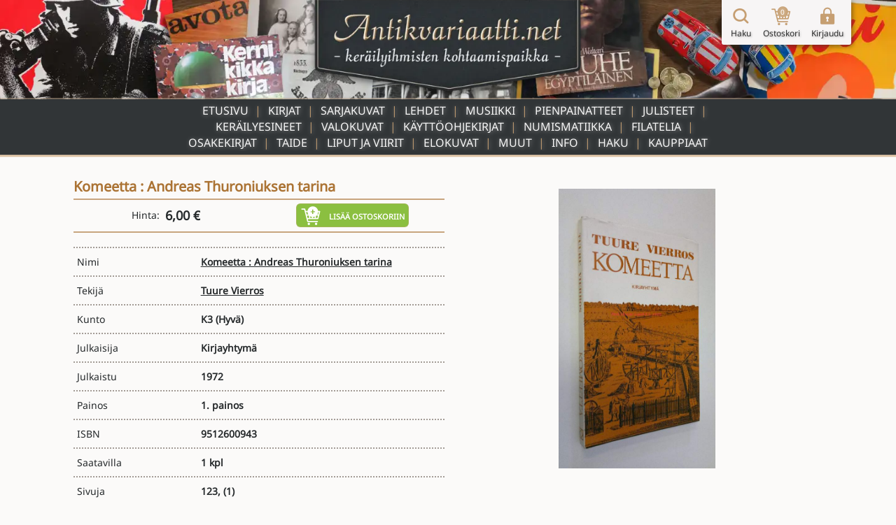

--- FILE ---
content_type: text/html; charset=UTF-8
request_url: https://www.antikvariaatti.net/tuotteet/1099251
body_size: 9631
content:

<!DOCTYPE html>
<html lang="fi">

<head>
    <meta charset="utf-8">
    <base href="/">
    <title>Komeetta : Andreas Thuroniuksen tarina - Tuure Vierros - Kunto: Hyvä - Antikvariaatti.net</title>
    <meta content="Tekijä: Tuure Vierros. 1. painos. Julkaisija: Kirjayhtymä. Julkaisuvuosi: 1972. ISBN: 9512600943. 123, (1) sivua. Nidonta: nidottu (pehmeäk.). Hinta: 6.00 €. Tuote on käytetty. Kunto: hyvä. Tarkempi kuntoluokka: K3+ ; Kansien reunoilla taittumaa (koska ohuehkot kannet sivuja leveämmät).
Kansipaperin kunto: jonkin verran kulumaa/pienoisia repeämiä. Saatavilla: 1 kpl. Tyyppi: kirjat. Kielet: Suomi. Myyjä: Finlandia Kirja Oy. Kategoriat: kaunokirjallisuus - kotimainen." name="description">
    <meta content="Komeetta : Andreas Thuroniuksen tarina - Tuure Vierros - Kunto: Hyvä - Antikvariaatti.net" property="og:title">
    <meta content="Tekijä: Tuure Vierros. 1. painos. Julkaisija: Kirjayhtymä. Julkaisuvuosi: 1972. ISBN: 9512600943. 123, (1) sivua. Nidonta: nidottu (pehmeäk.). Hinta: 6.00 €. Tuote on käytetty. Kunto: hyvä. Tarkempi kuntoluokka: K3+ ; Kansien reunoilla taittumaa (koska ohuehkot kannet sivuja leveämmät).
Kansipaperin kunto: jonkin verran kulumaa/pienoisia repeämiä. Saatavilla: 1 kpl. Tyyppi: kirjat. Kielet: Suomi. Myyjä: Finlandia Kirja Oy. Kategoriat: kaunokirjallisuus - kotimainen." property="og:description">
    <meta content="https://www.antikvariaatti.net/tuotekuvat/isot/3206380.jpg" property="og:image">
    <meta content="Komeetta : Andreas Thuroniuksen tarina - Tuure Vierros - Kunto: Hyvä - Antikvariaatti.net" property="twitter:title">
    <meta content="Tekijä: Tuure Vierros. 1. painos. Julkaisija: Kirjayhtymä. Julkaisuvuosi: 1972. ISBN: 9512600943. 123, (1) sivua. Nidonta: nidottu (pehmeäk.). Hinta: 6.00 €. Tuote on käytetty. Kunto: hyvä. Tarkempi kuntoluokka: K3+ ; Kansien reunoilla taittumaa (koska ohuehkot kannet sivuja leveämmät).
Kansipaperin kunto: jonkin verran kulumaa/pienoisia repeämiä. Saatavilla: 1 kpl. Tyyppi: kirjat. Kielet: Suomi. Myyjä: Finlandia Kirja Oy. Kategoriat: kaunokirjallisuus - kotimainen." property="twitter:description">
    <meta content="https://www.antikvariaatti.net/tuotekuvat/isot/3206380.jpg" property="twitter:image">
    <meta property="og:type" content="website">
    <meta content="summary_large_image" name="twitter:card">
    <meta content="width=device-width, initial-scale=1" name="viewport">
    <meta content="Webflow" name="generator">
    <link href="page_templates/css/normalize.css" rel="stylesheet" type="text/css">
    <link href="page_templates/css/webflow.css?2054" rel="stylesheet" type="text/css">
    <link href="page_templates/css/antikvariaatti.webflow.css?2054" rel="stylesheet" type="text/css">
    <script type="text/javascript">
        ! function(o, c) {
            var n = c.documentElement,
                t = " w-mod-";
            n.className += t + "js", ("ontouchstart" in o || o.DocumentTouch && c instanceof DocumentTouch) && (n.className += t + "touch")
        }(window, document);
    </script>
    <link href="page_templates/images/favicon.png" rel="shortcut icon" type="image/x-icon">
    <link href="page_templates/images/webclip.png" rel="apple-touch-icon"><!--  Google Tag Manager  -->
    <script>
        (function(w, d, s, l, i) {
            w[l] = w[l] || [];
            w[l].push({
                'gtm.start': new Date().getTime(),
                event: 'gtm.js'
            });
            var f = d.getElementsByTagName(s)[0],
                j = d.createElement(s),
                dl = l != 'dataLayer' ? '&l=' + l : '';
            j.async = true;
            j.src =
                'https://www.googletagmanager.com/gtm.js?id=' + i + dl;
            f.parentNode.insertBefore(j, f);
        })(window, document, 'script', 'dataLayer', 'GTM-W93KG4G');
    </script>
    <!--  End Google Tag Manager  -->
    <meta http-equiv="content-language" content="fi-FI">
    <link rel="alternate" href="http://www.antikvariaatti.net/" hreflang="fi-FI">
        <link rel="canonical" href="https://www.antikvariaatti.net/tuotteet/1099251">
    
    <link href="page_templates/css/antikvariaatti_wf_shared.css?2054" rel="stylesheet" type="text/css">
    <script src="libs/jquery/jquery-3.6.4.min.js?2054" type="text/javascript"></script>
    <script src="js/common.js?2054" type="text/javascript"></script>
    <script src="js/antikvariaatti_new.js?2054" type="text/javascript"></script>
    <script defer src="libs/headroom.min.js?2054"></script>
    <script defer src="libs/blueimp-gallery/js/blueimp-gallery.min.js"></script>
    <link href="libs/blueimp-gallery/css/blueimp-gallery.min.css" rel="stylesheet">
</head>

<body class="infinite_body">
    <!--  Google Tag Manager (noscript)  -->
    <noscript><iframe src="https://www.googletagmanager.com/ns.html?id=GTM-W93KG4G" height="0" width="0" style="display:none;visibility:hidden"></iframe></noscript>
    <!--  End Google Tag Manager (noscript)  -->


    <div class="sticky_footer">
    <div class="w-container">

        <div class="w-row">
            <div class="footer_image w-col w-col-6"><img src="page_templates/images/antikvariaatti_minimal_nonoise_80.webp" alt="Antikvariaatti.net - ker&#xE4;ilyihmisten kohtaamispaikka"></div>
            <div class="w-col w-col-6">
                <div class="footer_links">
                    <div class="w-row">
                        <div class="w-col w-col-3 w-col-small-3 w-col-tiny-3">
                            <a href="/" class="footer_link">Etusivu</a>
                        </div>
                        <div class="w-col w-col-3 w-col-small-3 w-col-tiny-3">
                            <a href="/haku" class="footer_link">Haku</a>
                        </div>
                        <div class="w-col w-col-3 w-col-small-3 w-col-tiny-3">
                            <a href="/info" class="footer_link">Info</a>
                        </div>
                        <div class="w-col w-col-3 w-col-small-3 w-col-tiny-3">
                            <a href="/kauppiaat" class="footer_link">Kauppiaat</a>

                        </div>
                    </div>
                </div>
            </div>
        </div>
    </div>
</div>


    <div class="sticky_wrapper">


        <script type="application/ld+json">
          {
            "@context":"http://schema.org",
            "@type": "Product",
        "name": "Komeetta : Andreas Thuroniuksen tarina",
        "image": ["https://www.antikvariaatti.net/tuotekuvat/isot/3206380.jpg"],
        "description": "Tekij\u00e4: Tuure Vierros. 1. painos. Julkaisija: Kirjayhtym\u00e4. Julkaisuvuosi: 1972. ISBN: 9512600943. 123, (1) sivua. Nidonta: nidottu (pehme\u00e4k.). Hinta: 6.00 \u20ac. Tuote on k\u00e4ytetty. Kunto: hyv\u00e4. Tarkempi kuntoluokka: K3+ ; Kansien reunoilla taittumaa (koska ohuehkot kannet sivuja leve\u00e4mm\u00e4t).\nKansipaperin kunto: jonkin verran kulumaa\/pienoisia repe\u00e4mi\u00e4. Saatavilla: 1 kpl. Tyyppi: kirjat. Kielet: Suomi. Myyj\u00e4: Finlandia Kirja Oy. Kategoriat: kaunokirjallisuus - kotimainen.",
        "sku": "1099251",
        "isbn": "9512600943",
        "offers": {
            "@type": "Offer",
            "priceCurrency": "EUR",
            "price": "6.00",
            "priceValidUntil": "2030-12-31",
            "itemCondition": "UsedCondition",
            "url": "https:\/\/www.antikvariaatti.net\/tuotteet\/1099251",
            "availability": "InStock",
            "seller": {
                "@type": "Organization",
                "name": "Finlandia Kirja Oy"
            }
        },
        "brand": {
           "@type": "Brand",
           "name": "Tuure Vierros"
        }
          }
          </script>
        <div class="header">
    <div class="header_container_resp top_image">
        <div class="header_border"></div>
        <a href="/" class="w-inline-block"><img src="page_templates/images/antikvariaatti_mid_90.webp" sizes="(max-width: 767px) 100vw, (max-width: 991px) 300px, 400px" srcset="page_templates/images/antikvariaatti_mid_90-p-500.webp 500w, page_templates/images/antikvariaatti_mid_90.webp 600w" alt="Antikvariaatti.net - ker&#xE4;ilyihmisten kohtaamispaikka" class="antikvariaatti_logo"><img src="page_templates/images/antikvariaatti_minimal_nonoise_80.webp" alt="Antikvariaatti.net - ker&#xE4;ilyihmisten kohtaamispaikka" class="antikvariaatti_logo_resp"></a>
    </div>

    <a id="header_links_toggler" class="header_link_resp toggle"></a>

    <div class="header_container_resp menu">

        <ul id="header_links_container" role="list" class="header_link_entries_resp closed w-list-unstyled">
            <li class="header_link_entry_resp">
                <a href="/" aria-current="false" class="header_link_resp">Etusivu</a>
            </li>

                        <li class="header_link_entry_resp">
                <a href="kirjat" aria-current="false" class="header_link_resp">Kirjat</a>
            </li>
                        <li class="header_link_entry_resp">
                <a href="sarjakuvat" aria-current="false" class="header_link_resp">Sarjakuvat</a>
            </li>
                        <li class="header_link_entry_resp">
                <a href="lehdet" aria-current="false" class="header_link_resp">Lehdet</a>
            </li>
                        <li class="header_link_entry_resp">
                <a href="musiikki" aria-current="false" class="header_link_resp">Musiikki</a>
            </li>
                        <li class="header_link_entry_resp">
                <a href="pienpainatteet" aria-current="false" class="header_link_resp">Pienpainatteet</a>
            </li>
                        <li class="header_link_entry_resp">
                <a href="julisteet" aria-current="false" class="header_link_resp">Julisteet</a>
            </li>
                        <li class="header_link_entry_resp">
                <a href="kerailyesineet" aria-current="false" class="header_link_resp">Keräilyesineet</a>
            </li>
                        <li class="header_link_entry_resp">
                <a href="valokuvat" aria-current="false" class="header_link_resp">Valokuvat</a>
            </li>
                        <li class="header_link_entry_resp">
                <a href="kayttoohjekirjat" aria-current="false" class="header_link_resp">Käyttöohjekirjat</a>
            </li>
                        <li class="header_link_entry_resp">
                <a href="numismatiikka" aria-current="false" class="header_link_resp">Numismatiikka</a>
            </li>
                        <li class="header_link_entry_resp">
                <a href="filatelia" aria-current="false" class="header_link_resp">Filatelia</a>
            </li>
                        <li class="header_link_entry_resp">
                <a href="osakekirjat" aria-current="false" class="header_link_resp">Osakekirjat</a>
            </li>
                        <li class="header_link_entry_resp">
                <a href="taide" aria-current="false" class="header_link_resp">Taide</a>
            </li>
                        <li class="header_link_entry_resp">
                <a href="liput-ja-viirit" aria-current="false" class="header_link_resp">Liput ja viirit</a>
            </li>
                        <li class="header_link_entry_resp">
                <a href="elokuvat" aria-current="false" class="header_link_resp">Elokuvat</a>
            </li>
                        <li class="header_link_entry_resp">
                <a href="muut" aria-current="false" class="header_link_resp">Muut</a>
            </li>
            












            <li class="header_link_entry_resp">
                <a href="/info" aria-current="false" class="header_link_resp">Info</a>
            </li>
            <li class="header_link_entry_resp">
                <a href="/haku" aria-current="false" class="header_link_resp">Haku</a>
            </li>
            <li class="header_link_entry_resp">
                <a href="kauppiaat/" aria-current="false" class="header_link_resp">Kauppiaat</a>
            </li>
            
        </ul>
    </div>
    <div class="header_container_resp bottom_spacer"></div>
    <div class="post-webflow-scripts w-embed w-script">
        <script>
            var Webflow = Webflow || [];
            Webflow.push(function() {
                $('#header_links_container').removeClass('open').addClass('closed');
                $('#header_links_container > .header_link_entry_resp > .header_link_resp > a').on('click', function() {
                    $('#header_links_container').removeClass('open').addClass('closed');
                    return true;
                });
                $('#header_links_toggler').on('click', function() {
                    if ($('#header_links_container').hasClass('open'))
                        $('#header_links_container').removeClass('open').addClass('closed');
                    else
                        $('#header_links_container').addClass('open').removeClass('closed');
                });
            });
        </script>
    </div>
</div>

        <div id="cart_float" class="nav_symbols">
    <div class="nav_symbol">
        <a href="/haku" aria-current="false" class="cartbar_link w-inline-block"><img src="page_templates/images/navi_haku2x_90.webp" alt="Suurennuslasikuvake" class="cartbar_image verticalaligntop">
            <div class="nav_symbol_description">Haku</div>
        </a>
    </div>
    <div class="nav_symbol">
        <a href="/ostoskori" data-gaevent="cart,view" aria-current="false" class="cartbar_link w-inline-block">
            <div class="carbar_cart"><img src="page_templates/images/navi_ostoskori2x_90.webp" width="32" alt="Ostoskorikuvake" class="cartbar_image verticalaligntop">
                <div class="nav_symbol_description cart_count">0</div>
            </div>
            <div class="nav_symbol_description">Ostoskori</div>
        </a>
    </div>
        <div class="nav_symbol">
        <a id="nav_login" aria-current="false" class="cartbar_link w-inline-block"><img src="page_templates/images/navi_loggedout2x_90.webp" alt="Kirjaudu sis&#xE4;&#xE4;n -kuvake" class="cartbar_image verticalaligntop">
            <div class="nav_symbol_description">Kirjaudu</div>
        </a>
    </div>
    
    
    <div id="cartbar_login" data-ix="login-form-init" class="login_form_container">
        <div class="basic_form_wrapper">
            <form id="wf-form-login-form" name="login-form" action="/kirjaudu?ref=/tuotteet/1099251" method="post" class="login_form w-clearfix"><input class="login_form_field w-input" maxlength="256" name="login_email" placeholder="K&#xE4;ytt&#xE4;j&#xE4;tunnus" type="email" id="login_email" required size="1"><input class="login_form_field pass w-input" maxlength="256" name="login_password" placeholder="Salasana" type="password" id="login_password" required size="1">
                <div class="login_form_submit_container"><input type="submit" data-wait="Please wait..." class="login_form_submit w-button" value="Kirjaudu" size="1">
                    <a id="nav_login_cancel" class="login_form_submit cancel w-button">Peruuta</a>
                </div>
                <div class="login_form_forgot">
                    <a href="/tunnukset">Unohtuiko salasana?</a>
                </div>
                <div class="login_form_spacer"></div>
            </form>


        </div>
    </div>
</div>

        <div class="cart_new_product animated w-clearfix slideOutRight"><img src="https://d3e54v103j8qbb.cloudfront.net/img/image-placeholder.svg" height="80" alt="" class="product_added_image">
            <div class="product_added_text">
                <div>Tuote lis&#xE4;tty ostoskoriin!</div>
            </div>
        </div>

        <div class="page_content">
            <div id="google_translate_element" class="google_translate_element"></div>
            <div id="features" class="section product_page">
                <div class="wide_container">
                    <div class="pp_data_wrapper w-clearfix">
                        <div class="pp_data_lefter">
                            <div>
                                
                                
                                <h1 class="product_page_h1 notranslate">Komeetta : Andreas Thuroniuksen tarina</h1>

                            </div>
                        </div>
                        <div class="pp_data_images notranslate">
                            <div class="pp_bi_images">
                                <div class="gallery_containers w-embed"><!--  add class blueimp-gallery-controls to make controls always visible  -->
                                    
                                    <style>
                                        #blueimp-gallery-carousel {
                                            height: inherit;
                                            padding-bottom: 0;
                                            /* todo :only with mobile viewports */
                                            margin: 0;
                                        }
                                    </style>
                                                                        <div id="blueimp-gallery-carousel" class="blueimp-gallery blueimp-gallery-carousel blueimp-gallery-controls">
                                        <div class="slides"></div>
                                        <h3 class="title"></h3>
                                        <a class="prev">&#x2039;</a>
                                        <a class="next">&#x203A;</a>
                                        <a class="play-pause"></a>
                                        <!--     <ol class="indicator"></ol>  -->
                                    </div>
                                    
                                                                        <div id="blueimp-gallery" class="blueimp-gallery fullscreen blueimp-gallery-controls">
                                        <div class="slides"></div>
                                        <h3 class="title"></h3>
                                        <a class="prev">&#x2039;</a>
                                        <a class="next">&#x203A;</a>
                                        <a class="close">X</a>
                                        <!--     <ol class="indicator"></ol>  -->
                                    </div>
                                    
                                </div>
                                                                <div id="pp_bi_image_thumbs" class="pp_bi_image_thumbs">
                                                                        <div class="product_thumb_wrapper product_bi">
                                        <div class="product_thumb_frame">
                                            <div class="product_thumb_scaler"></div>
                                            <a href="https://www.antikvariaatti.net/tuotekuvat/isot/3206380.jpg" class="product_thumb_link w-inline-block">
                                                <div class="product_thumb_centerer verticalalignmiddle"></div><img src="/tuotekuvat/thumbs/3206380.jpg" alt="Komeetta : Andreas Thuroniuksen tarina" loading="lazy" class="product_thumb_image">
                                            </a>
                                        </div>
                                    </div>
                                    
                                </div>
                                
                            </div>
                        </div>
                        <div class="pp_data_lefter">
                            <div>
                                <div class="pp_buy">
                                    <div>
                                        <div class="inlineblock">Hinta:&#xA0;</div>
                                        <div class="product_price pp">6,00 €</div>
                                        
                                        
                                    </div>
                                    <div class="add_to_cart_container">
                                        <div rel="1099251" data-gaevent="cart,add" data-im="/tuotekuvat/thumbs/3206380.jpg" class="add_to_cart pp addcart_1099251" id="addcart_1099251"><img src="page_templates/images/lisaakoriin_white_90.webp" width="32" height="32" alt="Lis&#xE4;&#xE4; tuote ostoskoriin -kuvake" class="add_to_cart_symbol verticalaligntop">
                                            <div class="add_to_cart_label">Lis&#xE4;&#xE4; ostoskoriin</div>
                                        </div>
                                        <div rel="1099251" data-gaevent="cart,add" data-im="/tuotekuvat/thumbs/3206380.jpg" class="add_to_cart pp incart incart_1099251" id="incart_1099251"><img src="page_templates/images/lisaakoriin_white_90.webp" width="32" height="32" alt="Lis&#xE4;&#xE4; tuote ostoskoriin -kuvake" class="add_to_cart_symbol verticalaligntop">
                                            <div class="add_to_cart_label incart_label">Lis&#xE4;&#xE4; ostoskoriin<br>(Korissa <span class="incart_1099251_cnt" id="incart_1099251_cnt">0</span> kpl)</div>
                                        </div>
                                        <div class="add_to_cart pp allincart allincart_1099251" id="allincart_1099251"><img src="page_templates/images/lisaakoriin_white_90.webp" width="32" height="32" alt="Lis&#xE4;&#xE4; tuote ostoskoriin -kuvake" class="add_to_cart_symbol verticalaligntop">
                                            <div class="add_to_cart_label incart_label">Kaikki tuotteet<br>Korissa (<span class="allincart_1099251_cnt" id="allincart_1099251_cnt">0</span>)</div>
                                        </div>
                                    </div>
                                    <div class="pp_buy_noreg">Ostaminen ei vaadi rekister&#xF6;itymist&#xE4;.</div>
                                </div>
                                <div class="pp_product_desciption"></div>
                                <div class="pp_product_attributes">
                                    <ul role="list" class="w-list-unstyled">
                                        <li>
                                            <div class="pp_product_attribute">
                                                <div class="w-row">
                                                    <div class="pp_column w-col w-col-4 w-col-small-4 w-col-tiny-4">
                                                        <div class="product_attribute_label pp">Nimi</div>
                                                    </div>
                                                    <div class="pp_column w-col w-col-8 w-col-small-8 w-col-tiny-8">
                                                        <a href="/haku?q=Komeetta+%3A+Andreas+Thuroniuksen+tarina" class="product_attribute_value pp notranslate">Komeetta : Andreas Thuroniuksen tarina</a>
                                                    </div>
                                                </div>
                                            </div>
                                        </li>
                                                                                <li>
                                            <div class="pp_product_attribute">
                                                <div class="w-row">
                                                    <div class="pp_column w-col w-col-4 w-col-small-4 w-col-tiny-4">
                                                        <div class="product_attribute_label pp">Tekij&#xE4;</div>
                                                    </div>
                                                    <div class="pp_column w-col w-col-8 w-col-small-8 w-col-tiny-8">
                                                        <a href="/haku?q=Tuure+Vierros" class="product_attribute_value pp notranslate">Tuure Vierros</a>
                                                    </div>
                                                </div>
                                            </div>
                                        </li>
                                        
                                        <li>
                                            <div class="pp_product_attribute">
                                                <div class="w-row">
                                                    <div class="pp_column w-col w-col-4 w-col-small-4 w-col-tiny-4">
                                                        <div class="product_attribute_label pp">Kunto</div>
                                                    </div>
                                                    <div class="pp_column w-col w-col-8 w-col-small-8 w-col-tiny-8">
                                                        <div class="product_attribute_value pp notranslate">K3 <a href="/info#kuntoluokitukset" target="_blank" class="pp_condition_link">(Hyvä)</a>
                                                        </div>
                                                    </div>
                                                </div>
                                            </div>
                                        </li>
                                                                                <li>
                                            <div class="pp_product_attribute">
                                                <div class="w-row">
                                                    <div class="pp_column w-col w-col-4 w-col-small-4 w-col-tiny-4">
                                                        <div class="product_attribute_label pp">Julkaisija</div>
                                                    </div>
                                                    <div class="pp_column w-col w-col-8 w-col-small-8 w-col-tiny-8">
                                                        <div class="product_attribute_value pp notranslate">Kirjayhtymä</div>
                                                    </div>
                                                </div>
                                            </div>
                                        </li>
                                        
                                                                                <li>
                                            <div class="pp_product_attribute">
                                                <div class="w-row">
                                                    <div class="pp_column w-col w-col-4 w-col-small-4 w-col-tiny-4">
                                                        <div class="product_attribute_label pp">Julkaistu</div>
                                                    </div>
                                                    <div class="pp_column w-col w-col-8 w-col-small-8 w-col-tiny-8">
                                                        <div class="product_attribute_value pp notranslate">1972</div>
                                                    </div>
                                                </div>
                                            </div>
                                        </li>
                                        
                                                                                <li>
                                            <div class="pp_product_attribute">
                                                <div class="w-row">
                                                    <div class="pp_column w-col w-col-4 w-col-small-4 w-col-tiny-4">
                                                        <div class="product_attribute_label pp">Painos</div>
                                                    </div>
                                                    <div class="pp_column w-col w-col-8 w-col-small-8 w-col-tiny-8">
                                                        <div class="product_attribute_value pp">1. painos</div>
                                                    </div>
                                                </div>
                                            </div>
                                        </li>
                                        
                                                                                <li>
                                            <div class="pp_product_attribute">
                                                <div class="w-row">
                                                    <div class="pp_column w-col w-col-4 w-col-small-4 w-col-tiny-4">
                                                        <div class="product_attribute_label pp">ISBN</div>
                                                    </div>
                                                    <div class="pp_column w-col w-col-8 w-col-small-8 w-col-tiny-8">
                                                        <div class="product_attribute_value pp notranslate">9512600943</div>
                                                    </div>
                                                </div>
                                            </div>
                                        </li>
                                        
                                                                                <li>
                                            <div class="pp_product_attribute">
                                                <div class="w-row">
                                                    <div class="pp_column w-col w-col-4 w-col-small-4 w-col-tiny-4">
                                                        <div class="product_attribute_label pp">Saatavilla</div>
                                                    </div>
                                                    <div class="pp_column w-col w-col-8 w-col-small-8 w-col-tiny-8">
                                                                                                                <div class="pp_product_attribute_value">
                                                            
                                                                                                                        <div class="product_attribute_value_container">
                                                                
                                                                                                                                <div class="product_attribute_value pp">1 kpl</div>
                                                                
                                                            </div>
                                                            
                                                        </div>
                                                        
                                                    </div>
                                                </div>
                                            </div>
                                        </li>
                                                                                <li>
                                            <div class="pp_product_attribute">
                                                <div class="w-row">
                                                    <div class="pp_column w-col w-col-4 w-col-small-4 w-col-tiny-4">
                                                        <div class="product_attribute_label pp">Sivuja</div>
                                                    </div>
                                                    <div class="pp_column w-col w-col-8 w-col-small-8 w-col-tiny-8">
                                                                                                                <div class="pp_product_attribute_value">
                                                            
                                                                                                                        <div class="product_attribute_value_container">
                                                                
                                                                                                                                <div class="product_attribute_value pp">123, (1)</div>
                                                                
                                                            </div>
                                                            
                                                        </div>
                                                        
                                                    </div>
                                                </div>
                                            </div>
                                        </li>
                                                                                <li>
                                            <div class="pp_product_attribute">
                                                <div class="w-row">
                                                    <div class="pp_column w-col w-col-4 w-col-small-4 w-col-tiny-4">
                                                        <div class="product_attribute_label pp">Uusi / käytetty</div>
                                                    </div>
                                                    <div class="pp_column w-col w-col-8 w-col-small-8 w-col-tiny-8">
                                                                                                                <div class="pp_product_attribute_value">
                                                            
                                                                                                                        <div class="product_attribute_value_container">
                                                                
                                                                                                                                <div class="product_attribute_value pp">käytetty</div>
                                                                
                                                            </div>
                                                            
                                                        </div>
                                                        
                                                    </div>
                                                </div>
                                            </div>
                                        </li>
                                                                                <li>
                                            <div class="pp_product_attribute">
                                                <div class="w-row">
                                                    <div class="pp_column w-col w-col-4 w-col-small-4 w-col-tiny-4">
                                                        <div class="product_attribute_label pp">Kunto</div>
                                                    </div>
                                                    <div class="pp_column w-col w-col-8 w-col-small-8 w-col-tiny-8">
                                                                                                                <div class="pp_product_attribute_value">
                                                            
                                                                                                                        <div class="product_attribute_value_container">
                                                                
                                                                                                                                <div class="product_attribute_value pp">Hyvä. Tarkempi kuntoluokka: K3+ ; Kansien reunoilla taittumaa (koska ohuehkot kannet sivuja leveämmät).
Kansipaperin kunto: jonkin verran kulumaa/pienoisia repeämiä</div>
                                                                
                                                            </div>
                                                            
                                                        </div>
                                                        
                                                    </div>
                                                </div>
                                            </div>
                                        </li>
                                                                                <li>
                                            <div class="pp_product_attribute">
                                                <div class="w-row">
                                                    <div class="pp_column w-col w-col-4 w-col-small-4 w-col-tiny-4">
                                                        <div class="product_attribute_label pp">Nidonta</div>
                                                    </div>
                                                    <div class="pp_column w-col w-col-8 w-col-small-8 w-col-tiny-8">
                                                                                                                <div class="pp_product_attribute_value">
                                                            
                                                                                                                        <div class="product_attribute_value_container">
                                                                
                                                                                                                                <div class="product_attribute_value pp">Nidottu (pehmeäk.)</div>
                                                                
                                                            </div>
                                                            
                                                        </div>
                                                        
                                                    </div>
                                                </div>
                                            </div>
                                        </li>
                                                                                <li>
                                            <div class="pp_product_attribute">
                                                <div class="w-row">
                                                    <div class="pp_column w-col w-col-4 w-col-small-4 w-col-tiny-4">
                                                        <div class="product_attribute_label pp">Kielet</div>
                                                    </div>
                                                    <div class="pp_column w-col w-col-8 w-col-small-8 w-col-tiny-8">
                                                                                                                <div class="pp_product_attribute_value">
                                                            
                                                                                                                        <div class="product_attribute_value_container">
                                                                
                                                                                                                                <div class="product_attribute_value pp">Suomi</div>
                                                                
                                                            </div>
                                                            
                                                        </div>
                                                        
                                                    </div>
                                                </div>
                                            </div>
                                        </li>
                                                                                <li>
                                            <div class="pp_product_attribute">
                                                <div class="w-row">
                                                    <div class="pp_column w-col w-col-4 w-col-small-4 w-col-tiny-4">
                                                        <div class="product_attribute_label pp">Myyjä</div>
                                                    </div>
                                                    <div class="pp_column w-col w-col-8 w-col-small-8 w-col-tiny-8">
                                                                                                                <div class="pp_product_attribute_value">
                                                                                                                        <div class="product_attribute_value_container notranslate">
                                                                                                                                <a href="kauppiaat/finlandia-kirja-oy" class="product_attribute_value pp">Finlandia Kirja Oy</a>
                                                                
                                                                
                                                            </div>
                                                            
                                                            
                                                        </div>
                                                                                                                <div class="pp_product_attribute_value">
                                                            
                                                                                                                        <div class="product_attribute_value_container">
                                                                                                                                <a href="mailto:posti@finlandiakirja.fi" class="product_attribute_value pp">posti@finlandiakirja.fi</a>
                                                                
                                                                
                                                            </div>
                                                            
                                                        </div>
                                                                                                                <div class="pp_product_attribute_value">
                                                            
                                                                                                                        <div class="product_attribute_value_container">
                                                                
                                                                                                                                <div class="product_attribute_value pp">040 541 9287</div>
                                                                
                                                            </div>
                                                            
                                                        </div>
                                                        
                                                    </div>
                                                </div>
                                            </div>
                                        </li>
                                                                                <li>
                                            <div class="pp_product_attribute">
                                                <div class="w-row">
                                                    <div class="pp_column w-col w-col-4 w-col-small-4 w-col-tiny-4">
                                                        <div class="product_attribute_label pp">Kategoria</div>
                                                    </div>
                                                    <div class="pp_column w-col w-col-8 w-col-small-8 w-col-tiny-8">
                                                                                                                <div class="pp_product_attribute_value">
                                                            
                                                                                                                        <div class="product_attribute_value_container">
                                                                                                                                <a href="kategoriat/kaunokirjallisuus--kotimainen" class="product_attribute_value pp">Kaunokirjallisuus - Kotimainen</a>
                                                                
                                                                
                                                            </div>
                                                            
                                                        </div>
                                                        
                                                    </div>
                                                </div>
                                            </div>
                                        </li>
                                                                                <li>
                                            <div class="pp_product_attribute">
                                                <div class="w-row">
                                                    <div class="pp_column w-col w-col-4 w-col-small-4 w-col-tiny-4">
                                                        <div class="product_attribute_label pp">Arvonlisävero</div>
                                                    </div>
                                                    <div class="pp_column w-col w-col-8 w-col-small-8 w-col-tiny-8">
                                                                                                                <div class="pp_product_attribute_value">
                                                            
                                                                                                                        <div class="product_attribute_value_container">
                                                                
                                                                                                                                <div class="product_attribute_value pp">0,00% (marginaalivero)</div>
                                                                
                                                            </div>
                                                            
                                                        </div>
                                                        
                                                    </div>
                                                </div>
                                            </div>
                                        </li>
                                        
                                    </ul>
                                </div>
                            </div>
                        </div>
                    </div>
                    <div class="pp_post_product_buy">
                        <div class="add_to_cart_container">
                            <div rel="1099251" data-gaevent="cart,add" data-im="/tuotekuvat/thumbs/3206380.jpg" class="add_to_cart pp addcart_1099251" id="addcart_1099251"><img src="page_templates/images/lisaakoriin_white_90.webp" width="32" height="32" alt="Lis&#xE4;&#xE4; tuote ostoskoriin -kuvake" class="add_to_cart_symbol verticalaligntop">
                                <div class="add_to_cart_label">Lis&#xE4;&#xE4; ostoskoriin</div>
                            </div>
                            <div rel="1099251" data-gaevent="cart,add" data-im="/tuotekuvat/thumbs/3206380.jpg" class="add_to_cart pp incart incart_1099251" id="incart_1099251"><img src="page_templates/images/lisaakoriin_white_90.webp" width="32" height="32" alt="Lis&#xE4;&#xE4; tuote ostoskoriin -kuvake" class="add_to_cart_symbol verticalaligntop">
                                <div class="add_to_cart_label incart_label">Lis&#xE4;&#xE4; ostoskoriin<br>(Korissa <span class="incart_1099251_cnt" id="incart_1099251_cnt">0</span> kpl)</div>
                            </div>
                            <div class="add_to_cart pp allincart allincart_1099251" id="allincart_1099251"><img src="page_templates/images/lisaakoriin_white_90.webp" width="32" height="32" alt="Lis&#xE4;&#xE4; tuote ostoskoriin -kuvake" class="add_to_cart_symbol verticalaligntop">
                                <div class="add_to_cart_label incart_label">Kaikki tuotteet<br>Korissa (<span class="allincart_1099251_cnt" id="allincart_1099251_cnt">0</span>)</div>
                            </div>
                        </div>
                    </div>
                </div>
            </div>
            <div class="section front_page">
                <div class="wide_container">
                    <div class="heading">
                        <h2 class="ant_header">Samankaltaisia tuotteita</h2>
                    </div>

                                        <div id="datacontainer" class="similar_products">
                                                <div class="product_card" id="0">
                            <div class="product_thumb_wrapper similar_products">
                                <div class="product_thumb_frame">
                                    
                                    
                                    <div class="product_thumb_scaler"></div>
                                    <a href="tuotteet/1284595" class="product_thumb_link w-inline-block">
                                        <div class="product_thumb_centerer verticalalignmiddle"></div>                                        <img class="product_thumb_image" src="/tuotekuvat/thumbs/3405320.jpg" alt="Komeetta kiitää! : Halleyn komeetta palaa" loading="lazy">
                                                                                
                                    </a>
                                </div>
                            </div>
                            <div class="product_card_bottom">
                                <div class="product_card_datas">
                                    <a href="tuotteet/1284595" class="search_result_product_text_link w-inline-block">
                                        <div class="product_card_title notranslate">Komeetta kiitää! : Halleyn komeetta palaa</div>
                                    </a>
                                    <div class="product_card_issuer notranslate">Karisto 1983</div>
                                </div>
                                <div class="product_card_buy">
                                    <div class="product_price_contents">
                                        <div class="product_price_label">Hinta:</div>
                                        <div class="product_price card">5,50 €</div>
                                    </div>

                                    <div rel="1284595" data-gaevent="cart,add" data-im="/tuotekuvat/thumbs/3405320.jpg" class="add_to_cart card addcart_1284595" id="addcart_1284595"><img src="page_templates/images/lisaakoriin2x_90.webp" width="32" height="32" alt="Lis&#xE4;&#xE4; tuote ostoskoriin -kuvake" class="add_to_cart_symbol verticalaligntop">
                                        <div class="add_to_cart_label">Lis&#xE4;&#xE4; ostoskoriin</div>
                                    </div>
                                    <div rel="1284595" data-gaevent="cart,add" data-im="/tuotekuvat/thumbs/3405320.jpg" class="add_to_cart card incart incart_1284595" id="incart_1284595"><img src="page_templates/images/lisaakoriin2x_90.webp" width="32" height="32" alt="Lis&#xE4;&#xE4; tuote ostoskoriin -kuvake" class="add_to_cart_symbol verticalaligntop">
                                        <div class="add_to_cart_label incart_label">Lis&#xE4;&#xE4; ostoskoriin<br>(Korissa <span class="incart_1284595_cnt" id="incart_1284595_cnt">0</span> kpl)</div>
                                    </div>
                                    <div class="add_to_cart card allincart allincart_1284595" id="allincart_1284595"><img src="page_templates/images/lisaakoriin2x_90.webp" width="32" height="32" alt="Lis&#xE4;&#xE4; tuote ostoskoriin -kuvake" class="add_to_cart_symbol verticalaligntop">
                                        <div class="add_to_cart_label incart_label">Kaikki tuotteet<br>Korissa (<span class="allincart_1284595_cnt" id="allincart_1284595_cnt">0</span>)</div>
                                    </div>

                                </div>
                            </div>
                        </div>
                                                <div class="product_card" id="1">
                            <div class="product_thumb_wrapper similar_products">
                                <div class="product_thumb_frame">
                                    
                                    
                                    <div class="product_thumb_scaler"></div>
                                    <a href="tuotteet/1696298" class="product_thumb_link w-inline-block">
                                        <div class="product_thumb_centerer verticalalignmiddle"></div>                                        <img class="product_thumb_image" src="/tuotekuvat/thumbs/4224202.jpg" alt="Komeetta kiitää! : Halleyn komeetta palaa" loading="lazy">
                                                                                
                                    </a>
                                </div>
                            </div>
                            <div class="product_card_bottom">
                                <div class="product_card_datas">
                                    <a href="tuotteet/1696298" class="search_result_product_text_link w-inline-block">
                                        <div class="product_card_title notranslate">Komeetta kiitää! : Halleyn komeetta palaa</div>
                                    </a>
                                    <div class="product_card_issuer notranslate">Karisto 1983</div>
                                </div>
                                <div class="product_card_buy">
                                    <div class="product_price_contents">
                                        <div class="product_price_label">Hinta:</div>
                                        <div class="product_price card">5,00 €</div>
                                    </div>

                                    <div rel="1696298" data-gaevent="cart,add" data-im="/tuotekuvat/thumbs/4224202.jpg" class="add_to_cart card addcart_1696298" id="addcart_1696298"><img src="page_templates/images/lisaakoriin2x_90.webp" width="32" height="32" alt="Lis&#xE4;&#xE4; tuote ostoskoriin -kuvake" class="add_to_cart_symbol verticalaligntop">
                                        <div class="add_to_cart_label">Lis&#xE4;&#xE4; ostoskoriin</div>
                                    </div>
                                    <div rel="1696298" data-gaevent="cart,add" data-im="/tuotekuvat/thumbs/4224202.jpg" class="add_to_cart card incart incart_1696298" id="incart_1696298"><img src="page_templates/images/lisaakoriin2x_90.webp" width="32" height="32" alt="Lis&#xE4;&#xE4; tuote ostoskoriin -kuvake" class="add_to_cart_symbol verticalaligntop">
                                        <div class="add_to_cart_label incart_label">Lis&#xE4;&#xE4; ostoskoriin<br>(Korissa <span class="incart_1696298_cnt" id="incart_1696298_cnt">0</span> kpl)</div>
                                    </div>
                                    <div class="add_to_cart card allincart allincart_1696298" id="allincart_1696298"><img src="page_templates/images/lisaakoriin2x_90.webp" width="32" height="32" alt="Lis&#xE4;&#xE4; tuote ostoskoriin -kuvake" class="add_to_cart_symbol verticalaligntop">
                                        <div class="add_to_cart_label incart_label">Kaikki tuotteet<br>Korissa (<span class="allincart_1696298_cnt" id="allincart_1696298_cnt">0</span>)</div>
                                    </div>

                                </div>
                            </div>
                        </div>
                                                <div class="product_card" id="2">
                            <div class="product_thumb_wrapper similar_products">
                                <div class="product_thumb_frame">
                                    
                                    
                                    <div class="product_thumb_scaler"></div>
                                    <a href="tuotteet/585273" class="product_thumb_link w-inline-block">
                                        <div class="product_thumb_centerer verticalalignmiddle"></div>                                        <img class="product_thumb_image" src="/tuotekuvat/thumbs/1877691.jpg" alt="Komeetta  - Andreas Thuroniuksen tarina" loading="lazy">
                                                                                
                                    </a>
                                </div>
                            </div>
                            <div class="product_card_bottom">
                                <div class="product_card_datas">
                                    <a href="tuotteet/585273" class="search_result_product_text_link w-inline-block">
                                        <div class="product_card_title notranslate">Komeetta  - Andreas Thuroniuksen tarina</div>
                                    </a>
                                    <div class="product_card_issuer notranslate">Kirjayhtymä 1972</div>
                                </div>
                                <div class="product_card_buy">
                                    <div class="product_price_contents">
                                        <div class="product_price_label">Hinta:</div>
                                        <div class="product_price card">5,00 €</div>
                                    </div>

                                    <div rel="585273" data-gaevent="cart,add" data-im="/tuotekuvat/thumbs/1877691.jpg" class="add_to_cart card addcart_585273" id="addcart_585273"><img src="page_templates/images/lisaakoriin2x_90.webp" width="32" height="32" alt="Lis&#xE4;&#xE4; tuote ostoskoriin -kuvake" class="add_to_cart_symbol verticalaligntop">
                                        <div class="add_to_cart_label">Lis&#xE4;&#xE4; ostoskoriin</div>
                                    </div>
                                    <div rel="585273" data-gaevent="cart,add" data-im="/tuotekuvat/thumbs/1877691.jpg" class="add_to_cart card incart incart_585273" id="incart_585273"><img src="page_templates/images/lisaakoriin2x_90.webp" width="32" height="32" alt="Lis&#xE4;&#xE4; tuote ostoskoriin -kuvake" class="add_to_cart_symbol verticalaligntop">
                                        <div class="add_to_cart_label incart_label">Lis&#xE4;&#xE4; ostoskoriin<br>(Korissa <span class="incart_585273_cnt" id="incart_585273_cnt">0</span> kpl)</div>
                                    </div>
                                    <div class="add_to_cart card allincart allincart_585273" id="allincart_585273"><img src="page_templates/images/lisaakoriin2x_90.webp" width="32" height="32" alt="Lis&#xE4;&#xE4; tuote ostoskoriin -kuvake" class="add_to_cart_symbol verticalaligntop">
                                        <div class="add_to_cart_label incart_label">Kaikki tuotteet<br>Korissa (<span class="allincart_585273_cnt" id="allincart_585273_cnt">0</span>)</div>
                                    </div>

                                </div>
                            </div>
                        </div>
                                                <div class="product_card" id="3">
                            <div class="product_thumb_wrapper similar_products">
                                <div class="product_thumb_frame">
                                    
                                    
                                    <div class="product_thumb_scaler"></div>
                                    <a href="tuotteet/825406" class="product_thumb_link w-inline-block">
                                        <div class="product_thumb_centerer verticalalignmiddle"></div>                                        <img class="product_thumb_image" src="/tuotekuvat/thumbs/2619442.jpg" alt="Komeetat - Ursan julkaisuja 22" loading="lazy">
                                                                                
                                    </a>
                                </div>
                            </div>
                            <div class="product_card_bottom">
                                <div class="product_card_datas">
                                    <a href="tuotteet/825406" class="search_result_product_text_link w-inline-block">
                                        <div class="product_card_title notranslate">Komeetat - Ursan julkaisuja 22</div>
                                    </a>
                                    <div class="product_card_issuer notranslate">Tähtitieteellinen Yhdistys Ursa ry 1983</div>
                                </div>
                                <div class="product_card_buy">
                                    <div class="product_price_contents">
                                        <div class="product_price_label">Hinta:</div>
                                        <div class="product_price card">5,00 €</div>
                                    </div>

                                    <div rel="825406" data-gaevent="cart,add" data-im="/tuotekuvat/thumbs/2619442.jpg" class="add_to_cart card addcart_825406" id="addcart_825406"><img src="page_templates/images/lisaakoriin2x_90.webp" width="32" height="32" alt="Lis&#xE4;&#xE4; tuote ostoskoriin -kuvake" class="add_to_cart_symbol verticalaligntop">
                                        <div class="add_to_cart_label">Lis&#xE4;&#xE4; ostoskoriin</div>
                                    </div>
                                    <div rel="825406" data-gaevent="cart,add" data-im="/tuotekuvat/thumbs/2619442.jpg" class="add_to_cart card incart incart_825406" id="incart_825406"><img src="page_templates/images/lisaakoriin2x_90.webp" width="32" height="32" alt="Lis&#xE4;&#xE4; tuote ostoskoriin -kuvake" class="add_to_cart_symbol verticalaligntop">
                                        <div class="add_to_cart_label incart_label">Lis&#xE4;&#xE4; ostoskoriin<br>(Korissa <span class="incart_825406_cnt" id="incart_825406_cnt">0</span> kpl)</div>
                                    </div>
                                    <div class="add_to_cart card allincart allincart_825406" id="allincart_825406"><img src="page_templates/images/lisaakoriin2x_90.webp" width="32" height="32" alt="Lis&#xE4;&#xE4; tuote ostoskoriin -kuvake" class="add_to_cart_symbol verticalaligntop">
                                        <div class="add_to_cart_label incart_label">Kaikki tuotteet<br>Korissa (<span class="allincart_825406_cnt" id="allincart_825406_cnt">0</span>)</div>
                                    </div>

                                </div>
                            </div>
                        </div>
                                                <div class="product_card" id="4">
                            <div class="product_thumb_wrapper similar_products">
                                <div class="product_thumb_frame">
                                    
                                    
                                    <div class="product_thumb_scaler"></div>
                                    <a href="tuotteet/971833" class="product_thumb_link w-inline-block">
                                        <div class="product_thumb_centerer verticalalignmiddle"></div>                                        <img class="product_thumb_image" src="/tuotekuvat/thumbs/2960160.jpg" alt="Komeetta : Andreas Thuroniuksen tarina" loading="lazy">
                                                                                
                                    </a>
                                </div>
                            </div>
                            <div class="product_card_bottom">
                                <div class="product_card_datas">
                                    <a href="tuotteet/971833" class="search_result_product_text_link w-inline-block">
                                        <div class="product_card_title notranslate">Komeetta : Andreas Thuroniuksen tarina</div>
                                    </a>
                                    <div class="product_card_issuer notranslate">Kirjayhtymä 1972</div>
                                </div>
                                <div class="product_card_buy">
                                    <div class="product_price_contents">
                                        <div class="product_price_label">Hinta:</div>
                                        <div class="product_price card">6,00 €</div>
                                    </div>

                                    <div rel="971833" data-gaevent="cart,add" data-im="/tuotekuvat/thumbs/2960160.jpg" class="add_to_cart card addcart_971833" id="addcart_971833"><img src="page_templates/images/lisaakoriin2x_90.webp" width="32" height="32" alt="Lis&#xE4;&#xE4; tuote ostoskoriin -kuvake" class="add_to_cart_symbol verticalaligntop">
                                        <div class="add_to_cart_label">Lis&#xE4;&#xE4; ostoskoriin</div>
                                    </div>
                                    <div rel="971833" data-gaevent="cart,add" data-im="/tuotekuvat/thumbs/2960160.jpg" class="add_to_cart card incart incart_971833" id="incart_971833"><img src="page_templates/images/lisaakoriin2x_90.webp" width="32" height="32" alt="Lis&#xE4;&#xE4; tuote ostoskoriin -kuvake" class="add_to_cart_symbol verticalaligntop">
                                        <div class="add_to_cart_label incart_label">Lis&#xE4;&#xE4; ostoskoriin<br>(Korissa <span class="incart_971833_cnt" id="incart_971833_cnt">0</span> kpl)</div>
                                    </div>
                                    <div class="add_to_cart card allincart allincart_971833" id="allincart_971833"><img src="page_templates/images/lisaakoriin2x_90.webp" width="32" height="32" alt="Lis&#xE4;&#xE4; tuote ostoskoriin -kuvake" class="add_to_cart_symbol verticalaligntop">
                                        <div class="add_to_cart_label incart_label">Kaikki tuotteet<br>Korissa (<span class="allincart_971833_cnt" id="allincart_971833_cnt">0</span>)</div>
                                    </div>

                                </div>
                            </div>
                        </div>
                                                <div class="product_card" id="5">
                            <div class="product_thumb_wrapper similar_products">
                                <div class="product_thumb_frame">
                                    
                                    
                                    <div class="product_thumb_scaler"></div>
                                    <a href="tuotteet/972927" class="product_thumb_link w-inline-block">
                                        <div class="product_thumb_centerer verticalalignmiddle"></div>                                        <img class="product_thumb_image" src="/tuotekuvat/thumbs/2962378.jpg" alt="Komeetta : Andreas Thuroniuksen tarina" loading="lazy">
                                                                                
                                    </a>
                                </div>
                            </div>
                            <div class="product_card_bottom">
                                <div class="product_card_datas">
                                    <a href="tuotteet/972927" class="search_result_product_text_link w-inline-block">
                                        <div class="product_card_title notranslate">Komeetta : Andreas Thuroniuksen tarina</div>
                                    </a>
                                    <div class="product_card_issuer notranslate">Kirjayhtymä 1972</div>
                                </div>
                                <div class="product_card_buy">
                                    <div class="product_price_contents">
                                        <div class="product_price_label">Hinta:</div>
                                        <div class="product_price card">6,50 €</div>
                                    </div>

                                    <div rel="972927" data-gaevent="cart,add" data-im="/tuotekuvat/thumbs/2962378.jpg" class="add_to_cart card addcart_972927" id="addcart_972927"><img src="page_templates/images/lisaakoriin2x_90.webp" width="32" height="32" alt="Lis&#xE4;&#xE4; tuote ostoskoriin -kuvake" class="add_to_cart_symbol verticalaligntop">
                                        <div class="add_to_cart_label">Lis&#xE4;&#xE4; ostoskoriin</div>
                                    </div>
                                    <div rel="972927" data-gaevent="cart,add" data-im="/tuotekuvat/thumbs/2962378.jpg" class="add_to_cart card incart incart_972927" id="incart_972927"><img src="page_templates/images/lisaakoriin2x_90.webp" width="32" height="32" alt="Lis&#xE4;&#xE4; tuote ostoskoriin -kuvake" class="add_to_cart_symbol verticalaligntop">
                                        <div class="add_to_cart_label incart_label">Lis&#xE4;&#xE4; ostoskoriin<br>(Korissa <span class="incart_972927_cnt" id="incart_972927_cnt">0</span> kpl)</div>
                                    </div>
                                    <div class="add_to_cart card allincart allincart_972927" id="allincart_972927"><img src="page_templates/images/lisaakoriin2x_90.webp" width="32" height="32" alt="Lis&#xE4;&#xE4; tuote ostoskoriin -kuvake" class="add_to_cart_symbol verticalaligntop">
                                        <div class="add_to_cart_label incart_label">Kaikki tuotteet<br>Korissa (<span class="allincart_972927_cnt" id="allincart_972927_cnt">0</span>)</div>
                                    </div>

                                </div>
                            </div>
                        </div>
                                                <div class="product_card" id="6">
                            <div class="product_thumb_wrapper similar_products">
                                <div class="product_thumb_frame">
                                    
                                    
                                    <div class="product_thumb_scaler"></div>
                                    <a href="tuotteet/1027336" class="product_thumb_link w-inline-block">
                                        <div class="product_thumb_centerer verticalalignmiddle"></div>                                        <img class="product_thumb_image" src="/tuotekuvat/thumbs/3072649.jpg" alt="Komeetta : Andreas Thuroniuksen tarina" loading="lazy">
                                                                                
                                    </a>
                                </div>
                            </div>
                            <div class="product_card_bottom">
                                <div class="product_card_datas">
                                    <a href="tuotteet/1027336" class="search_result_product_text_link w-inline-block">
                                        <div class="product_card_title notranslate">Komeetta : Andreas Thuroniuksen tarina</div>
                                    </a>
                                    <div class="product_card_issuer notranslate">Kirjayhtymä 1972</div>
                                </div>
                                <div class="product_card_buy">
                                    <div class="product_price_contents">
                                        <div class="product_price_label">Hinta:</div>
                                        <div class="product_price card">4,50 €</div>
                                    </div>

                                    <div rel="1027336" data-gaevent="cart,add" data-im="/tuotekuvat/thumbs/3072649.jpg" class="add_to_cart card addcart_1027336" id="addcart_1027336"><img src="page_templates/images/lisaakoriin2x_90.webp" width="32" height="32" alt="Lis&#xE4;&#xE4; tuote ostoskoriin -kuvake" class="add_to_cart_symbol verticalaligntop">
                                        <div class="add_to_cart_label">Lis&#xE4;&#xE4; ostoskoriin</div>
                                    </div>
                                    <div rel="1027336" data-gaevent="cart,add" data-im="/tuotekuvat/thumbs/3072649.jpg" class="add_to_cart card incart incart_1027336" id="incart_1027336"><img src="page_templates/images/lisaakoriin2x_90.webp" width="32" height="32" alt="Lis&#xE4;&#xE4; tuote ostoskoriin -kuvake" class="add_to_cart_symbol verticalaligntop">
                                        <div class="add_to_cart_label incart_label">Lis&#xE4;&#xE4; ostoskoriin<br>(Korissa <span class="incart_1027336_cnt" id="incart_1027336_cnt">0</span> kpl)</div>
                                    </div>
                                    <div class="add_to_cart card allincart allincart_1027336" id="allincart_1027336"><img src="page_templates/images/lisaakoriin2x_90.webp" width="32" height="32" alt="Lis&#xE4;&#xE4; tuote ostoskoriin -kuvake" class="add_to_cart_symbol verticalaligntop">
                                        <div class="add_to_cart_label incart_label">Kaikki tuotteet<br>Korissa (<span class="allincart_1027336_cnt" id="allincart_1027336_cnt">0</span>)</div>
                                    </div>

                                </div>
                            </div>
                        </div>
                                                <div class="product_card" id="7">
                            <div class="product_thumb_wrapper similar_products">
                                <div class="product_thumb_frame">
                                    
                                    
                                    <div class="product_thumb_scaler"></div>
                                    <a href="tuotteet/1119132" class="product_thumb_link w-inline-block">
                                        <div class="product_thumb_centerer verticalalignmiddle"></div>                                        <img class="product_thumb_image" src="/tuotekuvat/thumbs/3226395.jpg" alt="Raamatun arvoitus ja Halleyn komeetta" loading="lazy">
                                                                                
                                    </a>
                                </div>
                            </div>
                            <div class="product_card_bottom">
                                <div class="product_card_datas">
                                    <a href="tuotteet/1119132" class="search_result_product_text_link w-inline-block">
                                        <div class="product_card_title notranslate">Raamatun arvoitus ja Halleyn komeetta</div>
                                    </a>
                                    <div class="product_card_issuer notranslate">Tammi 1982</div>
                                </div>
                                <div class="product_card_buy">
                                    <div class="product_price_contents">
                                        <div class="product_price_label">Hinta:</div>
                                        <div class="product_price card">20,00 €</div>
                                    </div>

                                    <div rel="1119132" data-gaevent="cart,add" data-im="/tuotekuvat/thumbs/3226395.jpg" class="add_to_cart card addcart_1119132" id="addcart_1119132"><img src="page_templates/images/lisaakoriin2x_90.webp" width="32" height="32" alt="Lis&#xE4;&#xE4; tuote ostoskoriin -kuvake" class="add_to_cart_symbol verticalaligntop">
                                        <div class="add_to_cart_label">Lis&#xE4;&#xE4; ostoskoriin</div>
                                    </div>
                                    <div rel="1119132" data-gaevent="cart,add" data-im="/tuotekuvat/thumbs/3226395.jpg" class="add_to_cart card incart incart_1119132" id="incart_1119132"><img src="page_templates/images/lisaakoriin2x_90.webp" width="32" height="32" alt="Lis&#xE4;&#xE4; tuote ostoskoriin -kuvake" class="add_to_cart_symbol verticalaligntop">
                                        <div class="add_to_cart_label incart_label">Lis&#xE4;&#xE4; ostoskoriin<br>(Korissa <span class="incart_1119132_cnt" id="incart_1119132_cnt">0</span> kpl)</div>
                                    </div>
                                    <div class="add_to_cart card allincart allincart_1119132" id="allincart_1119132"><img src="page_templates/images/lisaakoriin2x_90.webp" width="32" height="32" alt="Lis&#xE4;&#xE4; tuote ostoskoriin -kuvake" class="add_to_cart_symbol verticalaligntop">
                                        <div class="add_to_cart_label incart_label">Kaikki tuotteet<br>Korissa (<span class="allincart_1119132_cnt" id="allincart_1119132_cnt">0</span>)</div>
                                    </div>

                                </div>
                            </div>
                        </div>
                                                <div class="product_card" id="8">
                            <div class="product_thumb_wrapper similar_products">
                                <div class="product_thumb_frame">
                                    
                                    
                                    <div class="product_thumb_scaler"></div>
                                    <a href="tuotteet/1260242" class="product_thumb_link w-inline-block">
                                        <div class="product_thumb_centerer verticalalignmiddle"></div>                                        <img class="product_thumb_image" src="/tuotekuvat/thumbs/3368691.jpg" alt="Hunajaleipä : aikalaisaivoituksia : suolaista ja makeaa (signeerattu)" loading="lazy">
                                                                                
                                    </a>
                                </div>
                            </div>
                            <div class="product_card_bottom">
                                <div class="product_card_datas">
                                    <a href="tuotteet/1260242" class="search_result_product_text_link w-inline-block">
                                        <div class="product_card_title notranslate">Hunajaleipä : aikalaisaivoituksia : suolaista ja makeaa (signeerattu)</div>
                                    </a>
                                    <div class="product_card_issuer notranslate">Kulttuuriosuuskunta Komeetta 2006</div>
                                </div>
                                <div class="product_card_buy">
                                    <div class="product_price_contents">
                                        <div class="product_price_label">Hinta:</div>
                                        <div class="product_price card">7,50 €</div>
                                    </div>

                                    <div rel="1260242" data-gaevent="cart,add" data-im="/tuotekuvat/thumbs/3368691.jpg" class="add_to_cart card addcart_1260242" id="addcart_1260242"><img src="page_templates/images/lisaakoriin2x_90.webp" width="32" height="32" alt="Lis&#xE4;&#xE4; tuote ostoskoriin -kuvake" class="add_to_cart_symbol verticalaligntop">
                                        <div class="add_to_cart_label">Lis&#xE4;&#xE4; ostoskoriin</div>
                                    </div>
                                    <div rel="1260242" data-gaevent="cart,add" data-im="/tuotekuvat/thumbs/3368691.jpg" class="add_to_cart card incart incart_1260242" id="incart_1260242"><img src="page_templates/images/lisaakoriin2x_90.webp" width="32" height="32" alt="Lis&#xE4;&#xE4; tuote ostoskoriin -kuvake" class="add_to_cart_symbol verticalaligntop">
                                        <div class="add_to_cart_label incart_label">Lis&#xE4;&#xE4; ostoskoriin<br>(Korissa <span class="incart_1260242_cnt" id="incart_1260242_cnt">0</span> kpl)</div>
                                    </div>
                                    <div class="add_to_cart card allincart allincart_1260242" id="allincart_1260242"><img src="page_templates/images/lisaakoriin2x_90.webp" width="32" height="32" alt="Lis&#xE4;&#xE4; tuote ostoskoriin -kuvake" class="add_to_cart_symbol verticalaligntop">
                                        <div class="add_to_cart_label incart_label">Kaikki tuotteet<br>Korissa (<span class="allincart_1260242_cnt" id="allincart_1260242_cnt">0</span>)</div>
                                    </div>

                                </div>
                            </div>
                        </div>
                                                <div class="product_card" id="9">
                            <div class="product_thumb_wrapper similar_products">
                                <div class="product_thumb_frame">
                                    
                                    
                                    <div class="product_thumb_scaler"></div>
                                    <a href="tuotteet/1339439" class="product_thumb_link w-inline-block">
                                        <div class="product_thumb_centerer verticalalignmiddle"></div>                                        <img class="product_thumb_image" src="/tuotekuvat/thumbs/3482573.jpg" alt="Hunajaleipä : aikalaisaivoituksia : suolaista ja makeaa - Aikalaisaivoituksia - Suolaista ja makeaa" loading="lazy">
                                                                                
                                    </a>
                                </div>
                            </div>
                            <div class="product_card_bottom">
                                <div class="product_card_datas">
                                    <a href="tuotteet/1339439" class="search_result_product_text_link w-inline-block">
                                        <div class="product_card_title notranslate">Hunajaleipä : aikalaisaivoituksia : suolaista ja makeaa - Aikalaisaivoituksia - Suolaista ja makeaa</div>
                                    </a>
                                    <div class="product_card_issuer notranslate">Kulttuuriosuuskunta Komeetta 2007</div>
                                </div>
                                <div class="product_card_buy">
                                    <div class="product_price_contents">
                                        <div class="product_price_label">Hinta:</div>
                                        <div class="product_price card">7,50 €</div>
                                    </div>

                                    <div rel="1339439" data-gaevent="cart,add" data-im="/tuotekuvat/thumbs/3482573.jpg" class="add_to_cart card addcart_1339439" id="addcart_1339439"><img src="page_templates/images/lisaakoriin2x_90.webp" width="32" height="32" alt="Lis&#xE4;&#xE4; tuote ostoskoriin -kuvake" class="add_to_cart_symbol verticalaligntop">
                                        <div class="add_to_cart_label">Lis&#xE4;&#xE4; ostoskoriin</div>
                                    </div>
                                    <div rel="1339439" data-gaevent="cart,add" data-im="/tuotekuvat/thumbs/3482573.jpg" class="add_to_cart card incart incart_1339439" id="incart_1339439"><img src="page_templates/images/lisaakoriin2x_90.webp" width="32" height="32" alt="Lis&#xE4;&#xE4; tuote ostoskoriin -kuvake" class="add_to_cart_symbol verticalaligntop">
                                        <div class="add_to_cart_label incart_label">Lis&#xE4;&#xE4; ostoskoriin<br>(Korissa <span class="incart_1339439_cnt" id="incart_1339439_cnt">0</span> kpl)</div>
                                    </div>
                                    <div class="add_to_cart card allincart allincart_1339439" id="allincart_1339439"><img src="page_templates/images/lisaakoriin2x_90.webp" width="32" height="32" alt="Lis&#xE4;&#xE4; tuote ostoskoriin -kuvake" class="add_to_cart_symbol verticalaligntop">
                                        <div class="add_to_cart_label incart_label">Kaikki tuotteet<br>Korissa (<span class="allincart_1339439_cnt" id="allincart_1339439_cnt">0</span>)</div>
                                    </div>

                                </div>
                            </div>
                        </div>
                                                <div class="product_card" id="10">
                            <div class="product_thumb_wrapper similar_products">
                                <div class="product_thumb_frame">
                                    
                                    
                                    <div class="product_thumb_scaler"></div>
                                    <a href="tuotteet/1499321" class="product_thumb_link w-inline-block">
                                        <div class="product_thumb_centerer verticalalignmiddle"></div>                                        <img class="product_thumb_image" src="/tuotekuvat/thumbs/3815087.jpg" alt="Komeetta tulossa? : miksi maya-kansan ajanlasku päättyy v. 2011-2012?" loading="lazy">
                                                                                
                                    </a>
                                </div>
                            </div>
                            <div class="product_card_bottom">
                                <div class="product_card_datas">
                                    <a href="tuotteet/1499321" class="search_result_product_text_link w-inline-block">
                                        <div class="product_card_title notranslate">Komeetta tulossa? : miksi maya-kansan ajanlasku päättyy v. 2011-2012?</div>
                                    </a>
                                    <div class="product_card_issuer notranslate">Marduk 2007</div>
                                </div>
                                <div class="product_card_buy">
                                    <div class="product_price_contents">
                                        <div class="product_price_label">Hinta:</div>
                                        <div class="product_price card">13,00 €</div>
                                    </div>

                                    <div rel="1499321" data-gaevent="cart,add" data-im="/tuotekuvat/thumbs/3815087.jpg" class="add_to_cart card addcart_1499321" id="addcart_1499321"><img src="page_templates/images/lisaakoriin2x_90.webp" width="32" height="32" alt="Lis&#xE4;&#xE4; tuote ostoskoriin -kuvake" class="add_to_cart_symbol verticalaligntop">
                                        <div class="add_to_cart_label">Lis&#xE4;&#xE4; ostoskoriin</div>
                                    </div>
                                    <div rel="1499321" data-gaevent="cart,add" data-im="/tuotekuvat/thumbs/3815087.jpg" class="add_to_cart card incart incart_1499321" id="incart_1499321"><img src="page_templates/images/lisaakoriin2x_90.webp" width="32" height="32" alt="Lis&#xE4;&#xE4; tuote ostoskoriin -kuvake" class="add_to_cart_symbol verticalaligntop">
                                        <div class="add_to_cart_label incart_label">Lis&#xE4;&#xE4; ostoskoriin<br>(Korissa <span class="incart_1499321_cnt" id="incart_1499321_cnt">0</span> kpl)</div>
                                    </div>
                                    <div class="add_to_cart card allincart allincart_1499321" id="allincart_1499321"><img src="page_templates/images/lisaakoriin2x_90.webp" width="32" height="32" alt="Lis&#xE4;&#xE4; tuote ostoskoriin -kuvake" class="add_to_cart_symbol verticalaligntop">
                                        <div class="add_to_cart_label incart_label">Kaikki tuotteet<br>Korissa (<span class="allincart_1499321_cnt" id="allincart_1499321_cnt">0</span>)</div>
                                    </div>

                                </div>
                            </div>
                        </div>
                                                <div class="product_card" id="11">
                            <div class="product_thumb_wrapper similar_products">
                                <div class="product_thumb_frame">
                                    
                                    
                                    <div class="product_thumb_scaler"></div>
                                    <a href="tuotteet/1559491" class="product_thumb_link w-inline-block">
                                        <div class="product_thumb_centerer verticalalignmiddle"></div>                                        <img class="product_thumb_image" src="/tuotekuvat/thumbs/3941842.jpg" alt="Raamatun arvoitus ja Halleyn komeetta" loading="lazy">
                                                                                
                                    </a>
                                </div>
                            </div>
                            <div class="product_card_bottom">
                                <div class="product_card_datas">
                                    <a href="tuotteet/1559491" class="search_result_product_text_link w-inline-block">
                                        <div class="product_card_title notranslate">Raamatun arvoitus ja Halleyn komeetta</div>
                                    </a>
                                    <div class="product_card_issuer notranslate">Tammi 1982</div>
                                </div>
                                <div class="product_card_buy">
                                    <div class="product_price_contents">
                                        <div class="product_price_label">Hinta:</div>
                                        <div class="product_price card">7,50 €</div>
                                    </div>

                                    <div rel="1559491" data-gaevent="cart,add" data-im="/tuotekuvat/thumbs/3941842.jpg" class="add_to_cart card addcart_1559491" id="addcart_1559491"><img src="page_templates/images/lisaakoriin2x_90.webp" width="32" height="32" alt="Lis&#xE4;&#xE4; tuote ostoskoriin -kuvake" class="add_to_cart_symbol verticalaligntop">
                                        <div class="add_to_cart_label">Lis&#xE4;&#xE4; ostoskoriin</div>
                                    </div>
                                    <div rel="1559491" data-gaevent="cart,add" data-im="/tuotekuvat/thumbs/3941842.jpg" class="add_to_cart card incart incart_1559491" id="incart_1559491"><img src="page_templates/images/lisaakoriin2x_90.webp" width="32" height="32" alt="Lis&#xE4;&#xE4; tuote ostoskoriin -kuvake" class="add_to_cart_symbol verticalaligntop">
                                        <div class="add_to_cart_label incart_label">Lis&#xE4;&#xE4; ostoskoriin<br>(Korissa <span class="incart_1559491_cnt" id="incart_1559491_cnt">0</span> kpl)</div>
                                    </div>
                                    <div class="add_to_cart card allincart allincart_1559491" id="allincart_1559491"><img src="page_templates/images/lisaakoriin2x_90.webp" width="32" height="32" alt="Lis&#xE4;&#xE4; tuote ostoskoriin -kuvake" class="add_to_cart_symbol verticalaligntop">
                                        <div class="add_to_cart_label incart_label">Kaikki tuotteet<br>Korissa (<span class="allincart_1559491_cnt" id="allincart_1559491_cnt">0</span>)</div>
                                    </div>

                                </div>
                            </div>
                        </div>
                                                <div class="product_card" id="12">
                            <div class="product_thumb_wrapper similar_products">
                                <div class="product_thumb_frame">
                                    
                                    
                                    <div class="product_thumb_scaler"></div>
                                    <a href="tuotteet/1830166" class="product_thumb_link w-inline-block">
                                        <div class="product_thumb_centerer verticalalignmiddle"></div>                                        <img class="product_thumb_image" src="/tuotekuvat/thumbs/4494902.jpg" alt="Raamatun arvoitus ja Halleyn komeetta" loading="lazy">
                                                                                
                                    </a>
                                </div>
                            </div>
                            <div class="product_card_bottom">
                                <div class="product_card_datas">
                                    <a href="tuotteet/1830166" class="search_result_product_text_link w-inline-block">
                                        <div class="product_card_title notranslate">Raamatun arvoitus ja Halleyn komeetta</div>
                                    </a>
                                    <div class="product_card_issuer notranslate">Tammi 1982</div>
                                </div>
                                <div class="product_card_buy">
                                    <div class="product_price_contents">
                                        <div class="product_price_label">Hinta:</div>
                                        <div class="product_price card">13,50 €</div>
                                    </div>

                                    <div rel="1830166" data-gaevent="cart,add" data-im="/tuotekuvat/thumbs/4494902.jpg" class="add_to_cart card addcart_1830166" id="addcart_1830166"><img src="page_templates/images/lisaakoriin2x_90.webp" width="32" height="32" alt="Lis&#xE4;&#xE4; tuote ostoskoriin -kuvake" class="add_to_cart_symbol verticalaligntop">
                                        <div class="add_to_cart_label">Lis&#xE4;&#xE4; ostoskoriin</div>
                                    </div>
                                    <div rel="1830166" data-gaevent="cart,add" data-im="/tuotekuvat/thumbs/4494902.jpg" class="add_to_cart card incart incart_1830166" id="incart_1830166"><img src="page_templates/images/lisaakoriin2x_90.webp" width="32" height="32" alt="Lis&#xE4;&#xE4; tuote ostoskoriin -kuvake" class="add_to_cart_symbol verticalaligntop">
                                        <div class="add_to_cart_label incart_label">Lis&#xE4;&#xE4; ostoskoriin<br>(Korissa <span class="incart_1830166_cnt" id="incart_1830166_cnt">0</span> kpl)</div>
                                    </div>
                                    <div class="add_to_cart card allincart allincart_1830166" id="allincart_1830166"><img src="page_templates/images/lisaakoriin2x_90.webp" width="32" height="32" alt="Lis&#xE4;&#xE4; tuote ostoskoriin -kuvake" class="add_to_cart_symbol verticalaligntop">
                                        <div class="add_to_cart_label incart_label">Kaikki tuotteet<br>Korissa (<span class="allincart_1830166_cnt" id="allincart_1830166_cnt">0</span>)</div>
                                    </div>

                                </div>
                            </div>
                        </div>
                                                <div class="product_card" id="13">
                            <div class="product_thumb_wrapper similar_products">
                                <div class="product_thumb_frame">
                                    
                                    
                                    <div class="product_thumb_scaler"></div>
                                    <a href="tuotteet/1837832" class="product_thumb_link w-inline-block">
                                        <div class="product_thumb_centerer verticalalignmiddle"></div>                                        <img class="product_thumb_image" src="/tuotekuvat/thumbs/4510892.jpg" alt="Raamatun arvoitus ja Halleyn komeetta" loading="lazy">
                                                                                
                                    </a>
                                </div>
                            </div>
                            <div class="product_card_bottom">
                                <div class="product_card_datas">
                                    <a href="tuotteet/1837832" class="search_result_product_text_link w-inline-block">
                                        <div class="product_card_title notranslate">Raamatun arvoitus ja Halleyn komeetta</div>
                                    </a>
                                    <div class="product_card_issuer notranslate">Tammi 1982</div>
                                </div>
                                <div class="product_card_buy">
                                    <div class="product_price_contents">
                                        <div class="product_price_label">Hinta:</div>
                                        <div class="product_price card">14,50 €</div>
                                    </div>

                                    <div rel="1837832" data-gaevent="cart,add" data-im="/tuotekuvat/thumbs/4510892.jpg" class="add_to_cart card addcart_1837832" id="addcart_1837832"><img src="page_templates/images/lisaakoriin2x_90.webp" width="32" height="32" alt="Lis&#xE4;&#xE4; tuote ostoskoriin -kuvake" class="add_to_cart_symbol verticalaligntop">
                                        <div class="add_to_cart_label">Lis&#xE4;&#xE4; ostoskoriin</div>
                                    </div>
                                    <div rel="1837832" data-gaevent="cart,add" data-im="/tuotekuvat/thumbs/4510892.jpg" class="add_to_cart card incart incart_1837832" id="incart_1837832"><img src="page_templates/images/lisaakoriin2x_90.webp" width="32" height="32" alt="Lis&#xE4;&#xE4; tuote ostoskoriin -kuvake" class="add_to_cart_symbol verticalaligntop">
                                        <div class="add_to_cart_label incart_label">Lis&#xE4;&#xE4; ostoskoriin<br>(Korissa <span class="incart_1837832_cnt" id="incart_1837832_cnt">0</span> kpl)</div>
                                    </div>
                                    <div class="add_to_cart card allincart allincart_1837832" id="allincart_1837832"><img src="page_templates/images/lisaakoriin2x_90.webp" width="32" height="32" alt="Lis&#xE4;&#xE4; tuote ostoskoriin -kuvake" class="add_to_cart_symbol verticalaligntop">
                                        <div class="add_to_cart_label incart_label">Kaikki tuotteet<br>Korissa (<span class="allincart_1837832_cnt" id="allincart_1837832_cnt">0</span>)</div>
                                    </div>

                                </div>
                            </div>
                        </div>
                                                <div class="product_card" id="14">
                            <div class="product_thumb_wrapper similar_products">
                                <div class="product_thumb_frame">
                                    
                                    
                                    <div class="product_thumb_scaler"></div>
                                    <a href="tuotteet/1913344" class="product_thumb_link w-inline-block">
                                        <div class="product_thumb_centerer verticalalignmiddle"></div>                                        <img class="product_thumb_image" src="/tuotekuvat/thumbs/4652824.jpg" alt="Hunajaleipä : aikalaisaivoituksia : suolaista ja makeaa (signeerattu)" loading="lazy">
                                                                                
                                    </a>
                                </div>
                            </div>
                            <div class="product_card_bottom">
                                <div class="product_card_datas">
                                    <a href="tuotteet/1913344" class="search_result_product_text_link w-inline-block">
                                        <div class="product_card_title notranslate">Hunajaleipä : aikalaisaivoituksia : suolaista ja makeaa (signeerattu)</div>
                                    </a>
                                    <div class="product_card_issuer notranslate">Kulttuuriosuuskunta Komeetta 2007</div>
                                </div>
                                <div class="product_card_buy">
                                    <div class="product_price_contents">
                                        <div class="product_price_label">Hinta:</div>
                                        <div class="product_price card">13,00 €</div>
                                    </div>

                                    <div rel="1913344" data-gaevent="cart,add" data-im="/tuotekuvat/thumbs/4652824.jpg" class="add_to_cart card addcart_1913344" id="addcart_1913344"><img src="page_templates/images/lisaakoriin2x_90.webp" width="32" height="32" alt="Lis&#xE4;&#xE4; tuote ostoskoriin -kuvake" class="add_to_cart_symbol verticalaligntop">
                                        <div class="add_to_cart_label">Lis&#xE4;&#xE4; ostoskoriin</div>
                                    </div>
                                    <div rel="1913344" data-gaevent="cart,add" data-im="/tuotekuvat/thumbs/4652824.jpg" class="add_to_cart card incart incart_1913344" id="incart_1913344"><img src="page_templates/images/lisaakoriin2x_90.webp" width="32" height="32" alt="Lis&#xE4;&#xE4; tuote ostoskoriin -kuvake" class="add_to_cart_symbol verticalaligntop">
                                        <div class="add_to_cart_label incart_label">Lis&#xE4;&#xE4; ostoskoriin<br>(Korissa <span class="incart_1913344_cnt" id="incart_1913344_cnt">0</span> kpl)</div>
                                    </div>
                                    <div class="add_to_cart card allincart allincart_1913344" id="allincart_1913344"><img src="page_templates/images/lisaakoriin2x_90.webp" width="32" height="32" alt="Lis&#xE4;&#xE4; tuote ostoskoriin -kuvake" class="add_to_cart_symbol verticalaligntop">
                                        <div class="add_to_cart_label incart_label">Kaikki tuotteet<br>Korissa (<span class="allincart_1913344_cnt" id="allincart_1913344_cnt">0</span>)</div>
                                    </div>

                                </div>
                            </div>
                        </div>
                                                <div class="product_card" id="15">
                            <div class="product_thumb_wrapper similar_products">
                                <div class="product_thumb_frame">
                                    
                                    
                                    <div class="product_thumb_scaler"></div>
                                    <a href="tuotteet/1967160" class="product_thumb_link w-inline-block">
                                        <div class="product_thumb_centerer verticalalignmiddle"></div>                                        <img class="product_thumb_image" src="/tuotekuvat/thumbs/4748664.jpg" alt="Komeetta tulossa? : miksi maya-kansan ajanlasku päättyy v. 2011-2012?" loading="lazy">
                                                                                
                                    </a>
                                </div>
                            </div>
                            <div class="product_card_bottom">
                                <div class="product_card_datas">
                                    <a href="tuotteet/1967160" class="search_result_product_text_link w-inline-block">
                                        <div class="product_card_title notranslate">Komeetta tulossa? : miksi maya-kansan ajanlasku päättyy v. 2011-2012?</div>
                                    </a>
                                    <div class="product_card_issuer notranslate">Marduk 2007</div>
                                </div>
                                <div class="product_card_buy">
                                    <div class="product_price_contents">
                                        <div class="product_price_label">Hinta:</div>
                                        <div class="product_price card">12,00 €</div>
                                    </div>

                                    <div rel="1967160" data-gaevent="cart,add" data-im="/tuotekuvat/thumbs/4748664.jpg" class="add_to_cart card addcart_1967160" id="addcart_1967160"><img src="page_templates/images/lisaakoriin2x_90.webp" width="32" height="32" alt="Lis&#xE4;&#xE4; tuote ostoskoriin -kuvake" class="add_to_cart_symbol verticalaligntop">
                                        <div class="add_to_cart_label">Lis&#xE4;&#xE4; ostoskoriin</div>
                                    </div>
                                    <div rel="1967160" data-gaevent="cart,add" data-im="/tuotekuvat/thumbs/4748664.jpg" class="add_to_cart card incart incart_1967160" id="incart_1967160"><img src="page_templates/images/lisaakoriin2x_90.webp" width="32" height="32" alt="Lis&#xE4;&#xE4; tuote ostoskoriin -kuvake" class="add_to_cart_symbol verticalaligntop">
                                        <div class="add_to_cart_label incart_label">Lis&#xE4;&#xE4; ostoskoriin<br>(Korissa <span class="incart_1967160_cnt" id="incart_1967160_cnt">0</span> kpl)</div>
                                    </div>
                                    <div class="add_to_cart card allincart allincart_1967160" id="allincart_1967160"><img src="page_templates/images/lisaakoriin2x_90.webp" width="32" height="32" alt="Lis&#xE4;&#xE4; tuote ostoskoriin -kuvake" class="add_to_cart_symbol verticalaligntop">
                                        <div class="add_to_cart_label incart_label">Kaikki tuotteet<br>Korissa (<span class="allincart_1967160_cnt" id="allincart_1967160_cnt">0</span>)</div>
                                    </div>

                                </div>
                            </div>
                        </div>
                                                <div class="product_card" id="16">
                            <div class="product_thumb_wrapper similar_products">
                                <div class="product_thumb_frame">
                                    
                                    
                                    <div class="product_thumb_scaler"></div>
                                    <a href="tuotteet/1967544" class="product_thumb_link w-inline-block">
                                        <div class="product_thumb_centerer verticalalignmiddle"></div>                                        <img class="product_thumb_image" src="/tuotekuvat/thumbs/4749412.jpg" alt="Kaksi tähteä -- komeetta ja tähdenlento - suomalaisen naistenviihteen asemointia : esimerkkeina Hilja Valtonen ja Aino Räsänen" loading="lazy">
                                                                                
                                    </a>
                                </div>
                            </div>
                            <div class="product_card_bottom">
                                <div class="product_card_datas">
                                    <a href="tuotteet/1967544" class="search_result_product_text_link w-inline-block">
                                        <div class="product_card_title notranslate">Kaksi tähteä -- komeetta ja tähdenlento - suomalaisen naistenviihteen asemointia : esimerkkeina Hilja Valtonen ja Aino Räsänen</div>
                                    </a>
                                    <div class="product_card_issuer notranslate">Oulun yliopisto 2011</div>
                                </div>
                                <div class="product_card_buy">
                                    <div class="product_price_contents">
                                        <div class="product_price_label">Hinta:</div>
                                        <div class="product_price card">20,00 €</div>
                                    </div>

                                    <div rel="1967544" data-gaevent="cart,add" data-im="/tuotekuvat/thumbs/4749412.jpg" class="add_to_cart card addcart_1967544" id="addcart_1967544"><img src="page_templates/images/lisaakoriin2x_90.webp" width="32" height="32" alt="Lis&#xE4;&#xE4; tuote ostoskoriin -kuvake" class="add_to_cart_symbol verticalaligntop">
                                        <div class="add_to_cart_label">Lis&#xE4;&#xE4; ostoskoriin</div>
                                    </div>
                                    <div rel="1967544" data-gaevent="cart,add" data-im="/tuotekuvat/thumbs/4749412.jpg" class="add_to_cart card incart incart_1967544" id="incart_1967544"><img src="page_templates/images/lisaakoriin2x_90.webp" width="32" height="32" alt="Lis&#xE4;&#xE4; tuote ostoskoriin -kuvake" class="add_to_cart_symbol verticalaligntop">
                                        <div class="add_to_cart_label incart_label">Lis&#xE4;&#xE4; ostoskoriin<br>(Korissa <span class="incart_1967544_cnt" id="incart_1967544_cnt">0</span> kpl)</div>
                                    </div>
                                    <div class="add_to_cart card allincart allincart_1967544" id="allincart_1967544"><img src="page_templates/images/lisaakoriin2x_90.webp" width="32" height="32" alt="Lis&#xE4;&#xE4; tuote ostoskoriin -kuvake" class="add_to_cart_symbol verticalaligntop">
                                        <div class="add_to_cart_label incart_label">Kaikki tuotteet<br>Korissa (<span class="allincart_1967544_cnt" id="allincart_1967544_cnt">0</span>)</div>
                                    </div>

                                </div>
                            </div>
                        </div>
                                                <div class="product_card" id="17">
                            <div class="product_thumb_wrapper similar_products">
                                <div class="product_thumb_frame">
                                    
                                    
                                    <div class="product_thumb_scaler"></div>
                                    <a href="tuotteet/1993301" class="product_thumb_link w-inline-block">
                                        <div class="product_thumb_centerer verticalalignmiddle"></div>                                        <img class="product_thumb_image" src="/tuotekuvat/thumbs/4796508.jpg" alt="Hunajaleipä : aikalaisaivoituksia : suolaista ja makeaa" loading="lazy">
                                                                                
                                    </a>
                                </div>
                            </div>
                            <div class="product_card_bottom">
                                <div class="product_card_datas">
                                    <a href="tuotteet/1993301" class="search_result_product_text_link w-inline-block">
                                        <div class="product_card_title notranslate">Hunajaleipä : aikalaisaivoituksia : suolaista ja makeaa</div>
                                    </a>
                                    <div class="product_card_issuer notranslate">Kulttuuriosuuskunta Komeetta 2006</div>
                                </div>
                                <div class="product_card_buy">
                                    <div class="product_price_contents">
                                        <div class="product_price_label">Hinta:</div>
                                        <div class="product_price card">4,00 €</div>
                                    </div>

                                    <div rel="1993301" data-gaevent="cart,add" data-im="/tuotekuvat/thumbs/4796508.jpg" class="add_to_cart card addcart_1993301" id="addcart_1993301"><img src="page_templates/images/lisaakoriin2x_90.webp" width="32" height="32" alt="Lis&#xE4;&#xE4; tuote ostoskoriin -kuvake" class="add_to_cart_symbol verticalaligntop">
                                        <div class="add_to_cart_label">Lis&#xE4;&#xE4; ostoskoriin</div>
                                    </div>
                                    <div rel="1993301" data-gaevent="cart,add" data-im="/tuotekuvat/thumbs/4796508.jpg" class="add_to_cart card incart incart_1993301" id="incart_1993301"><img src="page_templates/images/lisaakoriin2x_90.webp" width="32" height="32" alt="Lis&#xE4;&#xE4; tuote ostoskoriin -kuvake" class="add_to_cart_symbol verticalaligntop">
                                        <div class="add_to_cart_label incart_label">Lis&#xE4;&#xE4; ostoskoriin<br>(Korissa <span class="incart_1993301_cnt" id="incart_1993301_cnt">0</span> kpl)</div>
                                    </div>
                                    <div class="add_to_cart card allincart allincart_1993301" id="allincart_1993301"><img src="page_templates/images/lisaakoriin2x_90.webp" width="32" height="32" alt="Lis&#xE4;&#xE4; tuote ostoskoriin -kuvake" class="add_to_cart_symbol verticalaligntop">
                                        <div class="add_to_cart_label incart_label">Kaikki tuotteet<br>Korissa (<span class="allincart_1993301_cnt" id="allincart_1993301_cnt">0</span>)</div>
                                    </div>

                                </div>
                            </div>
                        </div>
                                                <div class="product_card" id="18">
                            <div class="product_thumb_wrapper similar_products">
                                <div class="product_thumb_frame">
                                    
                                    
                                    <div class="product_thumb_scaler"></div>
                                    <a href="tuotteet/2185376" class="product_thumb_link w-inline-block">
                                        <div class="product_thumb_centerer verticalalignmiddle"></div>                                        <img class="product_thumb_image" src="/tuotekuvat/thumbs/5146205.jpg" alt="Komeetta Andreas Thuroniuksen tarina" loading="lazy">
                                                                                
                                    </a>
                                </div>
                            </div>
                            <div class="product_card_bottom">
                                <div class="product_card_datas">
                                    <a href="tuotteet/2185376" class="search_result_product_text_link w-inline-block">
                                        <div class="product_card_title notranslate">Komeetta Andreas Thuroniuksen tarina</div>
                                    </a>
                                    <div class="product_card_issuer notranslate">Kirjayhtymä 1972</div>
                                </div>
                                <div class="product_card_buy">
                                    <div class="product_price_contents">
                                        <div class="product_price_label">Hinta:</div>
                                        <div class="product_price card">5,00 €</div>
                                    </div>

                                    <div rel="2185376" data-gaevent="cart,add" data-im="/tuotekuvat/thumbs/5146205.jpg" class="add_to_cart card addcart_2185376" id="addcart_2185376"><img src="page_templates/images/lisaakoriin2x_90.webp" width="32" height="32" alt="Lis&#xE4;&#xE4; tuote ostoskoriin -kuvake" class="add_to_cart_symbol verticalaligntop">
                                        <div class="add_to_cart_label">Lis&#xE4;&#xE4; ostoskoriin</div>
                                    </div>
                                    <div rel="2185376" data-gaevent="cart,add" data-im="/tuotekuvat/thumbs/5146205.jpg" class="add_to_cart card incart incart_2185376" id="incart_2185376"><img src="page_templates/images/lisaakoriin2x_90.webp" width="32" height="32" alt="Lis&#xE4;&#xE4; tuote ostoskoriin -kuvake" class="add_to_cart_symbol verticalaligntop">
                                        <div class="add_to_cart_label incart_label">Lis&#xE4;&#xE4; ostoskoriin<br>(Korissa <span class="incart_2185376_cnt" id="incart_2185376_cnt">0</span> kpl)</div>
                                    </div>
                                    <div class="add_to_cart card allincart allincart_2185376" id="allincart_2185376"><img src="page_templates/images/lisaakoriin2x_90.webp" width="32" height="32" alt="Lis&#xE4;&#xE4; tuote ostoskoriin -kuvake" class="add_to_cart_symbol verticalaligntop">
                                        <div class="add_to_cart_label incart_label">Kaikki tuotteet<br>Korissa (<span class="allincart_2185376_cnt" id="allincart_2185376_cnt">0</span>)</div>
                                    </div>

                                </div>
                            </div>
                        </div>
                        
                    </div>
                    
                    

                </div>
            </div>
        </div>
    </div>

    <div class="gallery_init_scrips w-embed w-script">
        <script>
            var Webflow = Webflow || [];
            Webflow.push(function() {
                // Closure to ensure slide index is passed correctly
                function getOnClick(slideIndex) {
                    return function(event) {
                        event = event || window.event;
                        var options = {
                            index: slideIndex,
                            event: event,
                            fullscreen: true,
                            toggleControlsOnSlideClick: false
                        };
                        var links = document
                            .getElementById('pp_bi_image_thumbs')
                            .getElementsByTagName('a');
                        blueimp.Gallery(links, options);
                    };
                }
                var container = document.getElementById('pp_bi_image_thumbs');
                if (container !== null) {
                    container.onclick = function(event) {
                        event = event || window.event;
                        var target = event.target || event.srcElement,
                            link = target.src ? target.parentNode : target,
                            options = {
                                index: link,
                                event: event
                                    //
                                    ,
                                fullscreen: true,
                                toggleControlsOnSlideClick: false
                            },
                            links = this.getElementsByTagName('a');
                        console.log('orig event ', event);
                        blueimp.Gallery(links, options);
                    };
                    blueimp.Gallery(
                        container.getElementsByTagName('a'),
                        {
                            container: '#blueimp-gallery-carousel',
                            carousel: true,
                            startSlideshow: false,
                            toggleControlsOnSlideClick: false,
                            onslidecomplete: function(index, slide) {
                                slide.onclick = getOnClick(index);
                            }
                        }
                    );
                }
            });
        </script>
    </div>

    <script type="text/javascript">
    function translator_ga() {
        return init_translator('UA-42141116-1');
    }</script>
    <script defer type="text/javascript" src="https://translate.google.com/translate_a/element.js?cb=translator_ga"></script>

    <script type="text/javascript">
// Feature detects Navigation Timing API support.
if (window.performance) {
  // Gets the number of milliseconds since page load
  // (and rounds the result since the value must be an integer).
  var timeSincePageLoad = Math.round(performance.now());
  // Sends the timing hit to Google Analytics.
  ga('send', 'timing', 'Load times', 'clientpageloadtime', timeSincePageLoad, 'product-page.html');
}
ga('send', 'timing', 'Load times', 'dbtime', 80, 'product-page.html');
ga('send', 'timing', 'Load times', 'rendertime', 0, 'product-page.html');
ga('send', 'timing', 'Load times', 'totaltime', 83, 'product-page.html');
    </script>

    <div class="post-webflow-scripts w-embed w-script">
        <script>
var Webflow = Webflow || [];
Webflow.push(function () {
  antikvariaattinit();
});
        </script>
    </div>

    <div id="user_error" class="error_message animated slideOutDown">Toiminto ep&#xE4;onnistui</div>
<div id="user_message" class="user_message animated slideOutDown">Viesti</div>

<link href="libs/animate.min.css?2054" rel="stylesheet" type="text/css">
<script>
var Webflow = Webflow || [];
Webflow.push(function () {
  var cartbar = document.querySelector("#cart_float");
  // construct an instance of Headroom, passing the element
  var cartbar_headroom  = new Headroom(cartbar, {
    "offset": 150,
    "tolerance": 5,
    "classes": {
      "initial": "animated",
      "pinned": "slideInDown",
      "unpinned": "slideOutUp"
    }
  });
  // initialise
  cartbar_headroom.init();
  var userMessage = '';
  if (userMessage !== '')
    user_msg(userMessage);
  var userErrorMessage = '';
  if (userErrorMessage !== '')
    error_msg(userErrorMessage);
});
</script>
<script>
    $(document).ready(function() {
        // Process post-webflow calls in absence of webflow.
        if (Array.isArray(Webflow)) {
            Webflow.forEach((f) => f());
        }
        $("#nav_login").click(() => {
            $(".login_form_container").show().animate({
                height: "132px",
                width: "320px"
            }, 400);
            $(".login_form_spacer").animate({
                width: "320px"
            }, 400);
        })
        $("#nav_login_cancel").click(() => {
            $(".login_form_container").animate({
                height: "0",
                width: "0"
            }, 400, "swing", function() {
                $(this).hide();
            });
            $(".login_form_spacer").animate({
                width: "0"
            }, 400);
        })
        $("#cart_login").click(() => {
            $(".cart_login_form").show();
        })
        $("#cart_login_cancel").click(() => {
            $(".cart_login_form").hide();
        })
    });
</script>



</body>

</html>
